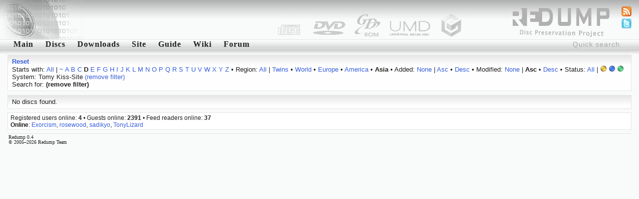

--- FILE ---
content_type: text/html; charset=utf-8
request_url: http://redump.org/discs/system/ksite/region/As/status/5/sort/modified/dir/asc/letter/d/
body_size: 2809
content:
<!DOCTYPE html PUBLIC "-//W3C//DTD XHTML 1.1//EN" "http://www.w3.org/TR/xhtml11/DTD/xhtml11.dtd">
<html xmlns="http://www.w3.org/1999/xhtml">
<head>
<title>redump.org &bull; Discs</title>
<meta name="author" content="Redump Team" />
<meta name="description" content="Redump - disc images information" />
<meta name="verify-v1" content="BE+hBNbeseE7psVMax1S2M7PMKlwT7ohSUgC5hvZy3k=" />
<link rel="alternate" type="application/rss+xml" title="Redump RSS - Recent changes" href="/rss/recentchanges/" />
<link rel="alternate" type="application/rss+xml" title="Redump Forum RSS - Latest posts" href="/rss/forum/" />
<link rel="search" type="application/opensearchdescription+xml" href="/opensearch.xml" title="Redump" />
<link rel="icon" href="/favicon.ico" />
<link rel="shortcut icon" href="/favicon.ico" />
<style type="text/css" media="screen">@import url('/styles/default.css');</style>
<script src="http://www.google-analytics.com/urchin.js" type="text/javascript"></script>
<script type="text/javascript">
<!--//--><![CDATA[//><!--
_uacct = "UA-695695-1";
urchinTracker();
//--><!]]>
</script>
<script type="text/javascript" src="/javascript/ajax.js"></script>
<script type="text/javascript" src="/javascript/discs.js"></script>
<script type="text/javascript">
<!--//--><![CDATA[//><!--
window.onload = function () {
	document.getElementById('quicksearch').onfocus = function () {if (this.value == 'Quick search') this.value = '';}
	document.getElementById('quicksearch').onblur  = function () {if (this.value == '') this.value = 'Quick search';}
}
//--><!]]>
</script>
<script type="text/javascript" src="/javascript/display.js"></script>
</head>
<body><div id="header"><img src="/images/logo-left.png" style="float: left;" alt="" /></div>
<ul id="icons">
<li><a href="/feeds/"><img src="/images/feed.png" alt="Feeds" title="Feeds" /></a></li>
<li><a href="http://twitter.com/redump"><img src="/images/twitter.png" alt="Twitter" title="Twitter" /></a></li>
</ul>
<form action="/results/" method="post"><div class="menu"><input id="quicksearch" type="text" name="quicksearch" value="Quick search" /><a href="/">Main</a><a href="/discs/" id="menu1" onmouseout="hideelement('1');" onmouseover="showelement('1');">Discs</a><a href="/downloads/">Downloads</a><a id="menu4" onmouseout="hideelement('4');" onmouseover="showelement('4');">Site</a><a href="/guide/">Guide</a><a href="http://wiki.redump.org/">Wiki</a><a href="http://forum.redump.org/">Forum</a></div></form>
<div class="submenu" id="submenu1" onmouseout="hideelement('1');" onmouseover="showelement('1');">
<a href="/discs/system/arch/">&bull; Acorn Archimedes</a>
<a href="/discs/system/mac/">&bull; Apple Macintosh</a>
<a href="/discs/system/ajcd/">&bull; Atari Jaguar CD Interactive Multimedia System</a>
<a href="/discs/system/pippin/">&bull; Bandai Pippin</a>
<a href="/discs/system/qis/">&bull; Bandai Playdia Quick Interactive System</a>
<a href="/discs/system/acd/">&bull; Commodore Amiga CD</a>
<a href="/discs/system/cd32/">&bull; Commodore Amiga CD32</a>
<a href="/discs/system/cdtv/">&bull; Commodore Amiga CDTV</a>
<a href="/discs/system/fmt/">&bull; Fujitsu FM Towns series</a>
<a href="/discs/system/fpp/">&bull; funworld Photo Play</a>
<a href="/discs/system/pc/">&bull; IBM PC compatible</a>
<a href="/discs/system/ite/">&bull; Incredible Technologies Eagle</a>
<a href="/discs/system/kea/">&bull; Konami e-Amusement</a>
<a href="/discs/system/kfb/">&bull; Konami FireBeat</a>
<a href="/discs/system/ks573/">&bull; Konami System 573</a>
<a href="/discs/system/ksgv/">&bull; Konami System GV</a>
<a href="/discs/system/kt/">&bull; Konami Twinkle</a>
<a href="/discs/system/ixl/">&bull; Mattel Fisher-Price iXL</a>
<a href="/discs/system/hs/">&bull; Mattel HyperScan</a>
<a href="/discs/system/vis/">&bull; Memorex Visual Information System</a>
<a href="/discs/system/xbox/">&bull; Microsoft Xbox</a>
<a href="/discs/system/xbox360/">&bull; Microsoft Xbox 360</a>
<a href="/discs/system/trf/">&bull; Namco - Sega - Nintendo Triforce</a>
<a href="/discs/system/ns12/">&bull; Namco System 12</a>
<a href="/discs/system/ns246/">&bull; Namco System 246</a>
<a href="/discs/system/pce/">&bull; NEC PC Engine CD & TurboGrafx CD</a>
<a href="/discs/system/pc-88/">&bull; NEC PC-88 series</a>
<a href="/discs/system/pc-98/">&bull; NEC PC-98 series</a>
<a href="/discs/system/pc-fx/">&bull; NEC PC-FX & PC-FXGA</a>
<a href="/discs/system/ngcd/">&bull; Neo Geo CD</a>
<a href="/discs/system/gc/">&bull; Nintendo GameCube</a>
<a href="/discs/system/wii/">&bull; Nintendo Wii</a>
<a href="/discs/system/palm/">&bull; Palm OS</a>
<a href="/discs/system/3do/">&bull; Panasonic 3DO Interactive Multiplayer</a>
<a href="/discs/system/cdi/">&bull; Philips CD-i</a>
<a href="/discs/system/photo-cd/">&bull; Photo CD</a>
<a href="/discs/system/psxgs/">&bull; PlayStation GameShark Updates</a>
<a href="/discs/system/ppc/">&bull; Pocket PC</a>
<a href="/discs/system/chihiro/">&bull; Sega Chihiro</a>
<a href="/discs/system/dc/">&bull; Sega Dreamcast</a>
<a href="/discs/system/lindbergh/">&bull; Sega Lindbergh</a>
<a href="/discs/system/mcd/">&bull; Sega Mega CD & Sega CD</a>
<a href="/discs/system/naomi/">&bull; Sega Naomi</a>
<a href="/discs/system/naomi2/">&bull; Sega Naomi 2</a>
<a href="/discs/system/sp21/">&bull; Sega Prologue 21 Multimedia Karaoke System</a>
<a href="/discs/system/sre/">&bull; Sega RingEdge</a>
<a href="/discs/system/sre2/">&bull; Sega RingEdge 2</a>
<a href="/discs/system/ss/">&bull; Sega Saturn</a>
<a href="/discs/system/stv/">&bull; Sega Titan Video</a>
<a href="/discs/system/x68k/">&bull; Sharp X68000</a>
<a href="/discs/system/psx/">&bull; Sony PlayStation</a>
<a href="/discs/system/ps2/">&bull; Sony PlayStation 2</a>
<a href="/discs/system/ps3/">&bull; Sony PlayStation 3</a>
<a href="/discs/system/psp/">&bull; Sony PlayStation Portable</a>
<a href="/discs/system/quizard/">&bull; TAB-Austria Quizard</a>
<a href="/discs/system/iktv/">&bull; Tao iKTV</a>
<a href="/discs/system/ksite/">&bull; Tomy Kiss-Site</a>
<a href="/discs/system/nuon/">&bull; VM Labs NUON</a>
<a href="/discs/system/vflash/">&bull; VTech V.Flash & V.Smile Pro</a>
<a href="/discs/system/gamewave/">&bull; ZAPiT Games Game Wave Family Entertainment System</a>
</div>


<div class="submenu" id="submenu4" onmouseout="hideelement('4');" onmouseover="showelement('4');">
<b><a href="http://forum.redump.org/register/">Register</a></b>
<a href="http://forum.redump.org/login/">Log in</a>
<a href="http://forum.redump.org/users/">Users</a>
<a href="irc://irc.redump.org/redump">IRC: #redump</a>
<a href="mailto:admin@redump.org">E-mail</a>
</div>



<div id="main">
<div class="textblock"><div>
<a href="/discs/"><b>Reset</b></a></div><div>
	Starts with: <a href="/discs/system/ksite/region/As/status/5/sort/modified/dir/asc/">All</a> | <a href="/discs/system/ksite/region/As/status/5/sort/modified/dir/asc/letter/~/">~</a> <a href="/discs/system/ksite/region/As/status/5/sort/modified/dir/asc/letter/a/">A</a> <a href="/discs/system/ksite/region/As/status/5/sort/modified/dir/asc/letter/b/">B</a> <a href="/discs/system/ksite/region/As/status/5/sort/modified/dir/asc/letter/c/">C</a> <b>D</b> <a href="/discs/system/ksite/region/As/status/5/sort/modified/dir/asc/letter/e/">E</a> <a href="/discs/system/ksite/region/As/status/5/sort/modified/dir/asc/letter/f/">F</a> <a href="/discs/system/ksite/region/As/status/5/sort/modified/dir/asc/letter/g/">G</a> <a href="/discs/system/ksite/region/As/status/5/sort/modified/dir/asc/letter/h/">H</a> <a href="/discs/system/ksite/region/As/status/5/sort/modified/dir/asc/letter/i/">I</a> <a href="/discs/system/ksite/region/As/status/5/sort/modified/dir/asc/letter/j/">J</a> <a href="/discs/system/ksite/region/As/status/5/sort/modified/dir/asc/letter/k/">K</a> <a href="/discs/system/ksite/region/As/status/5/sort/modified/dir/asc/letter/l/">L</a> <a href="/discs/system/ksite/region/As/status/5/sort/modified/dir/asc/letter/m/">M</a> <a href="/discs/system/ksite/region/As/status/5/sort/modified/dir/asc/letter/n/">N</a> <a href="/discs/system/ksite/region/As/status/5/sort/modified/dir/asc/letter/o/">O</a> <a href="/discs/system/ksite/region/As/status/5/sort/modified/dir/asc/letter/p/">P</a> <a href="/discs/system/ksite/region/As/status/5/sort/modified/dir/asc/letter/q/">Q</a> <a href="/discs/system/ksite/region/As/status/5/sort/modified/dir/asc/letter/r/">R</a> <a href="/discs/system/ksite/region/As/status/5/sort/modified/dir/asc/letter/s/">S</a> <a href="/discs/system/ksite/region/As/status/5/sort/modified/dir/asc/letter/t/">T</a> <a href="/discs/system/ksite/region/As/status/5/sort/modified/dir/asc/letter/u/">U</a> <a href="/discs/system/ksite/region/As/status/5/sort/modified/dir/asc/letter/v/">V</a> <a href="/discs/system/ksite/region/As/status/5/sort/modified/dir/asc/letter/w/">W</a> <a href="/discs/system/ksite/region/As/status/5/sort/modified/dir/asc/letter/x/">X</a> <a href="/discs/system/ksite/region/As/status/5/sort/modified/dir/asc/letter/y/">Y</a> <a href="/discs/system/ksite/region/As/status/5/sort/modified/dir/asc/letter/z/">Z</a>
 &bull; Region: <a href="/discs/system/ksite/status/5/sort/modified/dir/asc/letter/d/">All</a> | <a href="/discs/system/ksite/region/T/status/5/sort/modified/dir/asc/letter/d/">Twins</a> &bull; <a href="/discs/system/ksite/region/W/status/5/sort/modified/dir/asc/letter/d/">World</a> &bull; <a href="/discs/system/ksite/region/Eu/status/5/sort/modified/dir/asc/letter/d/">Europe</a> &bull; <a href="/discs/system/ksite/region/Am/status/5/sort/modified/dir/asc/letter/d/">America</a> &bull; <b>Asia</b>
 &bull; Added: <a href="/discs/system/ksite/region/As/status/5/letter/d/">None</a> | <a href="/discs/system/ksite/region/As/status/5/sort/added/dir/asc/sort/added/dir/asc/letter/d/">Asc</a> &bull; <a href="/discs/system/ksite/region/As/status/5/sort/added/dir/desc/sort/added/dir/desc/letter/d/">Desc</a>
 &bull; Modified: <a href="/discs/system/ksite/region/As/status/5/letter/d/">None</a> | <b>Asc</b> &bull; <a href="/discs/system/ksite/region/As/status/5/sort/modified/dir/desc/sort/modified/dir/desc/letter/d/">Desc</a>
 &bull; Status: <a href="/discs/system/ksite/region/As/sort/modified/dir/asc/letter/d/">All</a> | <a href="/discs/system/ksite/region/As/status/3/sort/modified/dir/asc/letter/d/"><img src="/images/status/yellow.png" alt="Possible bad dump" title="Possible bad dump" /></a> <a href="/discs/system/ksite/region/As/status/4/sort/modified/dir/asc/letter/d/"><img src="/images/status/blue.png" alt="Dumped from original media" title="Dumped from original media" /></a> <b><img src="/images/status/green.png" alt="2 and more dumps from original media [!]" title="2 and more dumps from original media [!]" /></b><br />System: Tomy Kiss-Site <a href="/discs/region/As/status/5/sort/modified/dir/asc/letter/d/">(remove filter)</a><br />Search for:  <b>(remove filter)</b></div></div><div class="textblock"><div>No discs found.</div></div>
</div>
<div id="online">Registered users online: <b>4</b> &bull; Guests online: <b>2391</b> &bull; Feed readers online: <b>37</b><br /><b>Online</b>: <a href="http://forum.redump.org/profile.php?id=63339">Exorcism</a>, <a href="http://forum.redump.org/profile.php?id=7347">rosewood</a>, <a href="http://forum.redump.org/profile.php?id=62723">sadikyo</a>, <a href="http://forum.redump.org/profile.php?id=62557">TonyLizard</a></div>
<div id="footer">Redump 0.4<br />© 2005&ndash;2026 Redump Team</div></body>
</html>